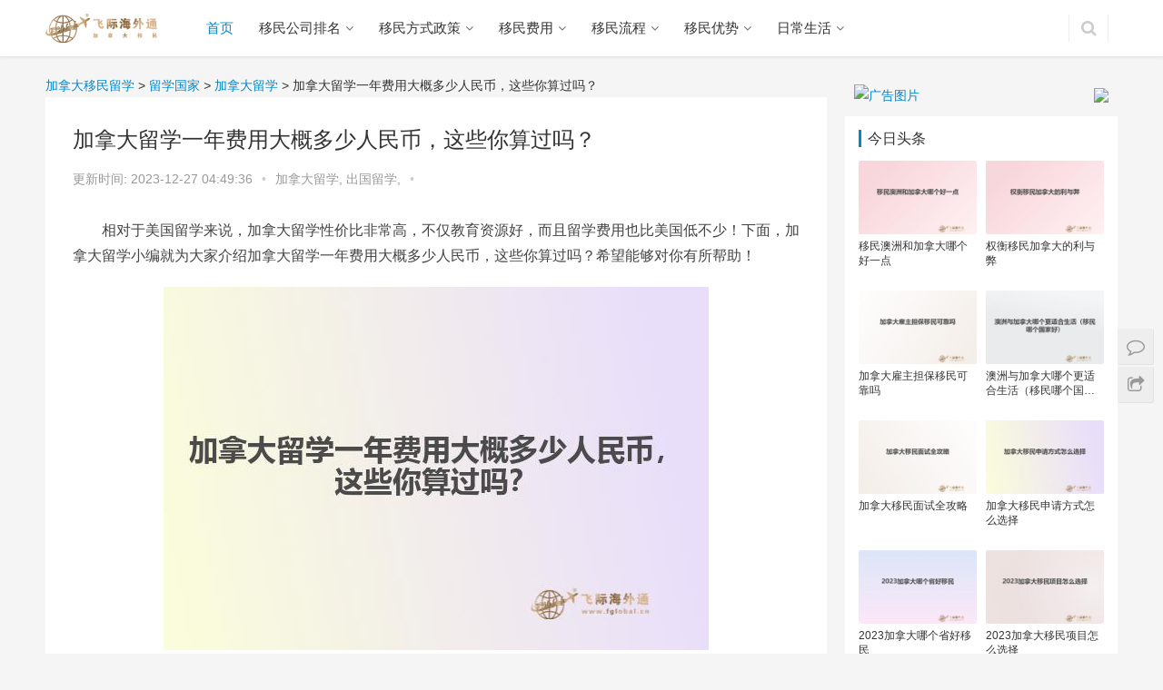

--- FILE ---
content_type: text/html;charset=utf-8
request_url: https://www.canadayimin.cn/liuxuegj/calx/4646.html
body_size: 11004
content:
<!DOCTYPE html>
<html lang="zh-CN">
<head>
  <meta charset="UTF-8">
  <meta http-equiv="X-UA-Compatible" content="IE=Edge,chrome=1">
  <meta name="baidu-site-verification" content="2PaJfUYlMP"/>
  <meta name="renderer" content="webkit">
  <meta name="viewport" content="initial-scale=1.0,user-scalable=no,maximum-scale=1,width=device-width">
  <title>加拿大留学一年费用大概多少人民币，这些你算过吗？-飞际加拿大移民网</title>
  <meta name="keywords" content="加拿大留学,留学费用"/>
  <meta name="description" content="相对于美国留学来说，加拿大留学性价比非常高，不仅教育资源好，而且留学费用也比美国低不少！下面，加拿大留学小编就为大家介绍加拿大留学一年费用大概多少人民币，这些你算过吗？希望能够对你有所帮助！一、加拿大高中留学费用公立中学的学费由于各个州政府的教育局方面的出资不同，所以学费方面也是不一致的，一般是1.2万~1.5万加币每年。加拿大公立中学是没有宿舍的，所以住宿方面可以选择寄宿家庭。普通私立中学的学费"/>
  <link rel="shortcut icon" href="/wp-content/uploads/2019/09/ico.ico"/>
  <link rel="stylesheet" rev="stylesheet" href="/style.css" type="text/css" media="all"/>
  <link rel='stylesheet' id='wp-block-library-css' href='/wp-includes/css/dist/block-library/style.min.css?ver=5.4.4'
        type='text/css' media='all'/>
  <link rel='stylesheet' id='stylesheet-css' href='/wp-content/themes/css/style.css?ver=4.0.4' type='text/css'
        media='all'/>
  <script type='text/javascript' src='/wp-content/themes/js/jquery.min.js?ver=1.12.4'></script>
  <meta name="applicable-device" content="pc,mobile"/>
  <meta http-equiv="Cache-Control" content="no-transform"/>
  <meta property="og:type" content="webpage"/>
  <meta property="og:url"/>
  <meta property="og:title" content="加拿大留学一年费用大概多少人民币，这些你算过吗？-飞际加拿大移民网"/>
  <meta property="og:description" content="相对于美国留学来说，加拿大留学性价比非常高，不仅教育资源好，而且留学费用也比美国低不少！下面，加拿大留学小编就为大家介绍加拿大留学一年费用大概多少人民币，这些你算过吗？希望能够对你有所帮助！一、加拿大高中留学费用公立中学的学费由于各个州政府的教育局方面的出资不同，所以学费方面也是不一致的，一般是1.2万~1.5万加币每年。加拿大公立中学是没有宿舍的，所以住宿方面可以选择寄宿家庭。普通私立中学的学费"/>
  <link rel='stylesheet' href='/wp-content/themes/css/index.css?ver=4.0.4' type='text/css' media='all'/>
  <script> (function () {
      if (!/*@cc_on!@*/0) return;
      var e = "abbr, article, aside, audio, canvas, datalist, details, dialog, eventsource, figure, footer, header, hgroup, mark, menu, meter, nav, output, progress, section, time, video".split(', ');
      var i = e.length;
      while (i--) {
          document.createElement(e[i])
      }
  })()</script>

</head>
<body class="post-template-default single single-post postid-6326 single-format-standard">
<header class="header">
    <div class="container clearfix">
        <div class="navbar-header">
            <button type="button" class="navbar-toggle collapsed" data-toggle="collapse" data-target=".navbar-collapse">
                <span class="icon-bar icon-bar-1"></span>
                <span class="icon-bar icon-bar-2"></span>
                <span class="icon-bar icon-bar-3"></span>
            </button>
            <h1 class="logo">
                <a href="" rel="home"><img src="https://www.canadayimin.cn/wp-content/uploads/2019/09/ca.png" alt="加拿大移民"></a>
            </h1>
        </div>
        <div class="collapse navbar-collapse">
            <nav class="navbar-left primary-menu">
                <ul id="menu-%e9%a1%b6%e9%83%a8%e5%af%bc%e8%88%aa" class="nav navbar-nav">
                    <li class="menu-item active"><a href="/">首页</a></li>
                    <li class="menu-item dropdown">
                        <a href="/ranking/" class="dropdown-toggle">移民公司排名</a>
                        <ul class="dropdown-menu">
                            <li class="menu-item">
                                <a href="/ranking/rankingbeijing/">北京</a>
                            </li>
                            <li class="menu-item">
                                <a href="/ranking/rankingshanghai/">上海</a>
                            </li>
                            <li class="menu-item">
                                <a href="/ranking/rankingguangzhou/">广州</a>
                            </li>
                        </ul>
                    </li>
                    <li class="menu-item dropdown">
                        <a href="/yiminfangshi/" class="dropdown-toggle">移民方式政策</a>
                        
                    </li>
                    <li class="menu-item dropdown">
                        <a href="/yiminfeiyong/" class="dropdown-toggle">移民费用</a>
                        
                    </li>
                    <li class="menu-item dropdown">
                        <a href="/yiminliucheng/" class="dropdown-toggle">移民流程</a>
                        
                    </li>
                    <li class="menu-item dropdown">
                        <a href="/yiminyoushi/" class="dropdown-toggle">移民优势</a>
                        
                    </li>
                    <li class="menu-item dropdown">
                        <a href="/yiminshenghuo/" class="dropdown-toggle">日常生活</a>
                        
                    </li>
                </ul>
            </nav>
            <div class="navbar-action pull-right">

                <form class="navbar-search" action="/" method="get" role="search">
                    <input type="text" name="s" class="navbar-search-input" autocomplete="off" placeholder="输入关键词搜索..."
                           value="">
                    <a class="navbar-search-icon j-navbar-search" href="javascript:;"></a>
                </form>
            </div>
        </div>
    </div>
</header>
<script>
    !function(p){"use strict";!function(t){var s=window,e=document,i=p,c="".concat("https:"===e.location.protocol?"https://":"http://","sdk.51.la/js-sdk-pro.min.js"),n=e.createElement("script"),r=e.getElementsByTagName("script")[0];n.type="text/javascript",n.setAttribute("charset","UTF-8"),n.async=!0,n.src=c,n.id="LA_COLLECT",i.d=n;var o=function(){s.LA.ids.push(i)};s.LA?s.LA.ids&&o():(s.LA=p,s.LA.ids=[],o()),r.parentNode.insertBefore(n,r)}()}({id:"K48WiGsWTYbwzML9",ck:"K48WiGsWTYbwzML9"});
</script>
<div id="wrap">
    <div class="main container">
        <div class="content">

            <div class="breadcrumbs">
                <!-- Breadcrumb NavXT 6.5.0 -->
                <span property="itemListElement" typeof="ListItem">
                    <a property="item" typeof="WebPage" title="加拿大移民" href="/" class="home"><span property="name">加拿大移民留学</span></a>
                    <meta property="position" content="1"></span> &gt;
                <span property="itemListElement" typeof="ListItem">
                <a property="item" typeof="WebPage" title="留学国家"
                   href="/liuxuegj/"
                   class="taxonomy category"><span property="name">留学国家</span></a>
                    <meta property="position" content="3"></span> <em>
                &gt;</em>
                <span property="itemListElement" typeof="ListItem">
                    <a property="item" typeof="WebPage" title="加拿大留学" href="/liuxuegj/calx/"
                       class="taxonomy category"><span property="name">加拿大留学</span></a>
                    <meta property="position" content="2"></span> &gt;
                <span class="post post-post current-item">加拿大留学一年费用大概多少人民币，这些你算过吗？</span>
            </div>
            <article id="post-6326"
                     class="post-6326 post type-post status-publish format-standard has-post-thumbnail hentry category-caym category-ssgzdbym category-yimingj category-yiminfs category-ymnews category-yiminxm tag-jia-na-da-asheng-gu-zhu-dan-bao-yi-min">
                <div class="entry">
                    <div class="entry-head">
                        <h1 class="entry-title">加拿大留学一年费用大概多少人民币，这些你算过吗？</h1>
                        <div class="entry-info">
                            <span>更新时间:</span>
                            <span>2023-12-27 04:49:36</span>
                            <span class="dot">•</span>
                            <a href="/liuxuegj/calx/" rel="category tag">加拿大留学, </a><a href="/newszn/cglx/" rel="category tag">出国留学, </a>
                            <span class="dot">•</span>
                        </div>
                    </div>
                    <div class="entry-content clearfix"><!-- wp:paragraph -->
<p>　　相对于美国留学来说，加拿大留学性价比非常高，不仅教育资源好，而且留学费用也比美国低不少！下面，加拿大留学小编就为大家介绍加拿大留学一年费用大概多少人民币，这些你算过吗？希望能够对你有所帮助！</p>
<!-- /wp:paragraph -->

<!-- wp:image {"id":4137,"align":"center"} -->
<div class="wp-block-image"><figure class="aligncenter"><img src="/upload/20230913/1694583254089.jpg" alt="加拿大的大楼" class="wp-image-4137"/></figure></div>
<!-- /wp:image -->

<!-- wp:paragraph -->
<p><br><strong> 　　一、加拿大高中留学费用<br></strong> 　　公立中学的学费由于各个州政府的教育局方面的出资不同，所以学费方面也是不一致的，一般是1.2万~1.5万加币每年。加拿大公立中学是没有宿舍的，所以住宿方面可以选择寄宿家庭。<br> 　　普通私立中学的学费一般是1.4万~1.6万加币每年，而教会中学的学费中一般都包括了住宿费和餐饮费的，所以的3.2万~4.5万加币每年。<br><strong> 　　一、加拿大本科留学费用<br></strong> 　　在加拿大，本科生学费根据留学专业不同有变化，比如工程类，学费就会多些。以每学年秋季、春季两个学期算，中心城市大学留学生每年20000-30000加元，东海岸和中西部省份大学在每年15000-20000加元。大专学费一般比本地的大学每年低2-3千加元。》》为你推荐：<a rel="noreferrer noopener" href="http://www.canadayimin.cn/liuxuegj/calx/681.html">加拿大留学最受欢迎的专业，你选对专业了吗？</a><br><strong> 　　三、<a href="http://www.canadayimin.cn/liuxuegj/calx/" target="_blank" rel="noreferrer noopener" aria-label="加拿大留学（在新窗口打开）">加拿大留学</a>生活费<br></strong> 　　在加拿大不同省份就读生活开销也有所不同，通常在大城市生活费用要高于小城市。在费用较高的安大略省，一年的全部费用包括学费在内约为2万加元左右。其他城市的每月生活费均可控制在650-800加元之间，相当于每年8,000-10,000加元；在多伦多和温哥华，每月约800-1,000加元，相当于每年10,000-12,000加元。</p>
<!-- /wp:paragraph -->

<!-- wp:image {"id":3892,"align":"center"} -->
<div class="wp-block-image"><figure class="aligncenter"><img src="/upload/20230913/1694583254155.jpg" alt="加拿大的塔" class="wp-image-3892"/></figure></div>
<!-- /wp:image -->

<!-- wp:paragraph -->
<p><br> 　　以上便是加拿大留学一年费用大概多少人民币，这些你算过吗？如果你还有如加拿大留学流程等问题，欢迎下载我们 <a rel="noreferrer noopener" href="http://m.fglobal.cn/hd/immigration.html" target="_blank">飞际APP</a> ，掌上了解留学咨询！</p>
<!-- /wp:paragraph --></div>
                    <div class="entry-copyright"><p>原创文章，作者：加拿大移民，如若转载，请注明出处：https://www.canadayimin.cn/liuxuegj/calx/4646.html</p>
                    </div>
                    <div class="entry-footer">
                        <div class="entry-tag">
                            <a href="/tag/jia-na-da-liu-xue/" rel="tag">加拿大留学</a><a href="/tag/liu-xue-fei-yong/" rel="tag">留学费用</a>
                        </div>
                        <div class="entry-page">
                            <div class="entry-page-prev j-lazy"
                                 style="background-image: url(/wp-content/uploads/2019/09/bj.jpg);"
                                 data-original="/upload/20230913/1694583253736.jpg">
                                <a href="/yiminxm/bcsheng/4643.html" title="加拿大BC省十万投资移民注意事项，这么做更容易拿枫叶卡！">
                                    <span>加拿大BC省十万投资移民注意事项，这么做更容易拿枫叶卡！</span>
                                </a>
                                <div class="entry-page-info">
                                    <span class="pull-left">&laquo; 上一篇</span>
                                    <span class="pull-right">2023-05-03</span>
                                </div>
                            </div>
                            <div class="entry-page-next j-lazy"
                                 style="background-image: url(/wp-content/uploads/2019/09/bj.jpg);"
                                 data-original="/upload/20230913/1694583254425.jpg">
                                <a href="/yimingj/caym/4648.html" title="加拿大留学移民哪个省好，为你分析各省优势！">
                                    <span>加拿大留学移民哪个省好，为你分析各省优势！</span>
                                </a>
                                <div class="entry-page-info">
                                    <span class="pull-right">下一篇  &raquo;</span>
                                    <span class="pull-left">2023-04-30</span>
                                </div>
                            </div>
                        </div>
                        <h3 class="entry-related-title">相关推荐</h3>
                        <ul class="entry-related-img clearfix p-list">
                            <li class="col-xs-6 col-md-4 col-sm-6 p-item">
                                <div class="p-item-wrap">
                                    <a class="thumb" href="/liuxuegj/calx/7917.html"
                                       title="加拿大魁省中小学教育情况介绍" target="_blank">
                                        <img width="480" height="300"
                                             src="/wp-content/uploads/2019/09/bj.jpg"
                                             class="attachment-post-thumbnail size-post-thumbnail wp-post-image j-lazy"
                                             alt="加拿大魁省中小学教育情况介绍"
                                             data-original="/upload/20230913/1694583581737.jpg"/>
                                    </a>
                                    <h2 class="title">
                                        <a href="/liuxuegj/calx/7917.html" title="加拿大魁省中小学教育情况介绍" target="_blank">加拿大魁省中小学教育情况介绍</a>
                                    </h2>
                                </div>
                            </li>
                            <li class="col-xs-6 col-md-4 col-sm-6 p-item">
                                <div class="p-item-wrap">
                                    <a class="thumb" href="/liuxuegj/calx/7907.html"
                                       title="加拿大排名前十的大学有哪些？这十所大学你知道吗？" target="_blank">
                                        <img width="480" height="300"
                                             src="/wp-content/uploads/2019/09/bj.jpg"
                                             class="attachment-post-thumbnail size-post-thumbnail wp-post-image j-lazy"
                                             alt="加拿大排名前十的大学有哪些？这十所大学你知道吗？"
                                             data-original="/upload/20230913/1694583579742.jpg"/>
                                    </a>
                                    <h2 class="title">
                                        <a href="/liuxuegj/calx/7907.html" title="加拿大排名前十的大学有哪些？这十所大学你知道吗？" target="_blank">加拿大排名前十的大学有哪些？这十所大学你知道吗？</a>
                                    </h2>
                                </div>
                            </li>
                            <li class="col-xs-6 col-md-4 col-sm-6 p-item">
                                <div class="p-item-wrap">
                                    <a class="thumb" href="/liuxuegj/calx/7217.html"
                                       title="加拿大留学移民选择哪个省份好？曼省留学移民了解下！" target="_blank">
                                        <img width="480" height="300"
                                             src="/wp-content/uploads/2019/09/bj.jpg"
                                             class="attachment-post-thumbnail size-post-thumbnail wp-post-image j-lazy"
                                             alt="加拿大留学移民选择哪个省份好？曼省留学移民了解下！"
                                             data-original="/upload/20230913/1694583513396.jpg"/>
                                    </a>
                                    <h2 class="title">
                                        <a href="/liuxuegj/calx/7217.html" title="加拿大留学移民选择哪个省份好？曼省留学移民了解下！" target="_blank">加拿大留学移民选择哪个省份好？曼省留学移民了解下！</a>
                                    </h2>
                                </div>
                            </li>
                            <li class="col-xs-6 col-md-4 col-sm-6 p-item">
                                <div class="p-item-wrap">
                                    <a class="thumb" href="/liuxuegj/calx/6843.html"
                                       title="留学加拿大需要多少钱？加拿大中小学留学费用！" target="_blank">
                                        <img width="480" height="300"
                                             src="/wp-content/uploads/2019/09/bj.jpg"
                                             class="attachment-post-thumbnail size-post-thumbnail wp-post-image j-lazy"
                                             alt="留学加拿大需要多少钱？加拿大中小学留学费用！"
                                             data-original="/upload/20230913/1694583452221.jpg"/>
                                    </a>
                                    <h2 class="title">
                                        <a href="/liuxuegj/calx/6843.html" title="留学加拿大需要多少钱？加拿大中小学留学费用！" target="_blank">留学加拿大需要多少钱？加拿大中小学留学费用！</a>
                                    </h2>
                                </div>
                            </li>
                            <li class="col-xs-6 col-md-4 col-sm-6 p-item">
                                <div class="p-item-wrap">
                                    <a class="thumb" href="/liuxuegj/calx/6842.html"
                                       title="加拿大留学学校怎么选？" target="_blank">
                                        <img width="480" height="300"
                                             src="/wp-content/uploads/2019/09/bj.jpg"
                                             class="attachment-post-thumbnail size-post-thumbnail wp-post-image j-lazy"
                                             alt="加拿大留学学校怎么选？"
                                             data-original="/upload/20230913/1694583452025.jpg"/>
                                    </a>
                                    <h2 class="title">
                                        <a href="/liuxuegj/calx/6842.html" title="加拿大留学学校怎么选？" target="_blank">加拿大留学学校怎么选？</a>
                                    </h2>
                                </div>
                            </li>
                            <li class="col-xs-6 col-md-4 col-sm-6 p-item">
                                <div class="p-item-wrap">
                                    <a class="thumb" href="/liuxuegj/calx/6841.html"
                                       title="加拿大留学本科需要哪些申请材料？" target="_blank">
                                        <img width="480" height="300"
                                             src="/wp-content/uploads/2019/09/bj.jpg"
                                             class="attachment-post-thumbnail size-post-thumbnail wp-post-image j-lazy"
                                             alt="加拿大留学本科需要哪些申请材料？"
                                             data-original="/upload/20230913/1694583451851.jpg"/>
                                    </a>
                                    <h2 class="title">
                                        <a href="/liuxuegj/calx/6841.html" title="加拿大留学本科需要哪些申请材料？" target="_blank">加拿大留学本科需要哪些申请材料？</a>
                                    </h2>
                                </div>
                            </li>
                            <li class="col-xs-6 col-md-4 col-sm-6 p-item">
                                <div class="p-item-wrap">
                                    <a class="thumb" href="/liuxuegj/calx/6838.html"
                                       title="2022年加拿大各大高校申请时间，加拿大留学申请方式介绍" target="_blank">
                                        <img width="480" height="300"
                                             src="/wp-content/uploads/2019/09/bj.jpg"
                                             class="attachment-post-thumbnail size-post-thumbnail wp-post-image j-lazy"
                                             alt="2022年加拿大各大高校申请时间，加拿大留学申请方式介绍"
                                             data-original="/upload/20230913/1694583451229.jpg"/>
                                    </a>
                                    <h2 class="title">
                                        <a href="/liuxuegj/calx/6838.html" title="2022年加拿大各大高校申请时间，加拿大留学申请方式介绍" target="_blank">2022年加拿大各大高校申请时间，加拿大留学申请方式介绍</a>
                                    </h2>
                                </div>
                            </li>
                            <li class="col-xs-6 col-md-4 col-sm-6 p-item">
                                <div class="p-item-wrap">
                                    <a class="thumb" href="/liuxuegj/calx/6837.html"
                                       title="加拿大留学春季入学和秋季入学是的区别！" target="_blank">
                                        <img width="480" height="300"
                                             src="/wp-content/uploads/2019/09/bj.jpg"
                                             class="attachment-post-thumbnail size-post-thumbnail wp-post-image j-lazy"
                                             alt="加拿大留学春季入学和秋季入学是的区别！"
                                             data-original="/upload/20230913/1694583451039.jpg"/>
                                    </a>
                                    <h2 class="title">
                                        <a href="/liuxuegj/calx/6837.html" title="加拿大留学春季入学和秋季入学是的区别！" target="_blank">加拿大留学春季入学和秋季入学是的区别！</a>
                                    </h2>
                                </div>
                            </li>
                        </ul>
                    </div>
                </div>
            </article>
        </div>
        <aside class="sidebar">
            <style>
    #liveAdvertisement {
        width: 100%;
        height: auto;
        box-sizing: border-box;
        position: relative;
        padding: 10px;
    }

    #closeLiveAdvertisement {
        width: auto;
        cursor: pointer;
        position: absolute;
        top: 10px;
        right: 10px;
    }

    #closeLiveAdvertisement img {
        width: 24px;
    }

    #adHref {
        width: 100%;
    }
    .liveCode {
        width: 32%;
        position: absolute;
        top: 20%;
        right: 10%;
    }

    .liveCode img {
        width: 100%;
    }
</style>
<div id="liveAdvertisement">
    <div id="closeLiveAdvertisement" onClick="closeAdvertisement()"><img
            src="https://img.fglobal.cn/upload/20240227/close.png"></div>
    <a id="adHref" href="https://www.fglobal.cn/Country/details_22297.htm" rel="nofollow">
        <img style="width: 100%;" src="https://img.fglobal.cn/upload/20240227/live.jpg" alt="广告图片">
    </a>
</div>
<script>
    function closeAdvertisement() {
        document.getElementById('liveAdvertisement').style.display = 'none';
    }

    function getAdContent() {
        const apiUrl = 'https://www.fglobal.cn/advertisement/getAdvertisement';
        fetch(apiUrl)
            .then(response => response.json())
            .then(data => {
                if (data.startLive == "Y") {
                    let imgUrl = data.imageUrl;
                    let adHref = document.getElementById('adHref');
                    let imgElement = document.createElement('img');

                    imgElement.setAttribute('src', imgUrl);
                    imgElement.setAttribute('class', 'liveCode');

                    adHref.appendChild(imgElement);
                }
            })
    }

    getAdContent();
</script>

            <div id="wpcom-lastest-products-6" class="widget widget_lastest_products"><h3 class="widget-title"><span>今日头条</span>
            </h3>
                <ul class="p-list clearfix">
                    <li class="col-xs-12 col-md-6 p-item">
                        <div class="p-item-wrap">
                            <a class="thumb" href="/newszn/9493.html">
                                <img width="480" height="300"
                                     src="/wp-content/uploads/2019/09/bj.jpg"
                                     class="attachment-post-thumbnail size-post-thumbnail wp-post-image j-lazy"
                                     alt="移民澳洲和加拿大哪个好一点"
                                     data-original="/upload/20230918/1695033942187.jpg"/>
                            </a>
                            <h4 class="title">
                                <a href="/newszn/9493.html" title="移民澳洲和加拿大哪个好一点">移民澳洲和加拿大哪个好一点</a>
                            </h4>
                        </div>
                    </li>
                    <li class="col-xs-12 col-md-6 p-item">
                        <div class="p-item-wrap">
                            <a class="thumb" href="/newszn/9491.html">
                                <img width="480" height="300"
                                     src="/wp-content/uploads/2019/09/bj.jpg"
                                     class="attachment-post-thumbnail size-post-thumbnail wp-post-image j-lazy"
                                     alt="权衡移民加拿大的利与弊"
                                     data-original="/upload/20230913/1694583832925.jpg"/>
                            </a>
                            <h4 class="title">
                                <a href="/newszn/9491.html" title="权衡移民加拿大的利与弊">权衡移民加拿大的利与弊</a>
                            </h4>
                        </div>
                    </li>
                    <li class="col-xs-12 col-md-6 p-item">
                        <div class="p-item-wrap">
                            <a class="thumb" href="/newszn/9489.html">
                                <img width="480" height="300"
                                     src="/wp-content/uploads/2019/09/bj.jpg"
                                     class="attachment-post-thumbnail size-post-thumbnail wp-post-image j-lazy"
                                     alt="加拿大雇主担保移民可靠吗"
                                     data-original="/upload/20230913/1694583832653.jpg"/>
                            </a>
                            <h4 class="title">
                                <a href="/newszn/9489.html" title="加拿大雇主担保移民可靠吗">加拿大雇主担保移民可靠吗</a>
                            </h4>
                        </div>
                    </li>
                    <li class="col-xs-12 col-md-6 p-item">
                        <div class="p-item-wrap">
                            <a class="thumb" href="/newszn/9487.html">
                                <img width="480" height="300"
                                     src="/wp-content/uploads/2019/09/bj.jpg"
                                     class="attachment-post-thumbnail size-post-thumbnail wp-post-image j-lazy"
                                     alt="澳洲与加拿大哪个更适合生活（移民哪个国家好）"
                                     data-original="/upload/20230913/1694583832291.jpg"/>
                            </a>
                            <h4 class="title">
                                <a href="/newszn/9487.html" title="澳洲与加拿大哪个更适合生活（移民哪个国家好）">澳洲与加拿大哪个更适合生活（移民哪个国家好）</a>
                            </h4>
                        </div>
                    </li>
                    <li class="col-xs-12 col-md-6 p-item">
                        <div class="p-item-wrap">
                            <a class="thumb" href="/newszn/9486.html">
                                <img width="480" height="300"
                                     src="/wp-content/uploads/2019/09/bj.jpg"
                                     class="attachment-post-thumbnail size-post-thumbnail wp-post-image j-lazy"
                                     alt="加拿大移民面试全攻略"
                                     data-original="/upload/20230913/1694583832100.jpg"/>
                            </a>
                            <h4 class="title">
                                <a href="/newszn/9486.html" title="加拿大移民面试全攻略">加拿大移民面试全攻略</a>
                            </h4>
                        </div>
                    </li>
                    <li class="col-xs-12 col-md-6 p-item">
                        <div class="p-item-wrap">
                            <a class="thumb" href="/newszn/9484.html">
                                <img width="480" height="300"
                                     src="/wp-content/uploads/2019/09/bj.jpg"
                                     class="attachment-post-thumbnail size-post-thumbnail wp-post-image j-lazy"
                                     alt="加拿大移民申请方式怎么选择"
                                     data-original="/upload/20230913/1694583831756.jpg"/>
                            </a>
                            <h4 class="title">
                                <a href="/newszn/9484.html" title="加拿大移民申请方式怎么选择">加拿大移民申请方式怎么选择</a>
                            </h4>
                        </div>
                    </li>
                    <li class="col-xs-12 col-md-6 p-item">
                        <div class="p-item-wrap">
                            <a class="thumb" href="/newszn/9483.html">
                                <img width="480" height="300"
                                     src="/wp-content/uploads/2019/09/bj.jpg"
                                     class="attachment-post-thumbnail size-post-thumbnail wp-post-image j-lazy"
                                     alt="2023加拿大哪个省好移民"
                                     data-original="/upload/20230913/1694583831541.jpg"/>
                            </a>
                            <h4 class="title">
                                <a href="/newszn/9483.html" title="2023加拿大哪个省好移民">2023加拿大哪个省好移民</a>
                            </h4>
                        </div>
                    </li>
                    <li class="col-xs-12 col-md-6 p-item">
                        <div class="p-item-wrap">
                            <a class="thumb" href="/newszn/9482.html">
                                <img width="480" height="300"
                                     src="/wp-content/uploads/2019/09/bj.jpg"
                                     class="attachment-post-thumbnail size-post-thumbnail wp-post-image j-lazy"
                                     alt="2023加拿大移民项目怎么选择"
                                     data-original="/upload/20230913/1694583831355.jpg"/>
                            </a>
                            <h4 class="title">
                                <a href="/newszn/9482.html" title="2023加拿大移民项目怎么选择">2023加拿大移民项目怎么选择</a>
                            </h4>
                        </div>
                    </li>
                </ul>
            </div>
            <div id="wpcom-post-thumb-6" class="widget widget_post_thumb">
                <h3 class="widget-title"><span>热门资讯</span>
            </h3>
                <ul>
                    <li class="item">
                        <div class="item-img">
                            <a class="item-img-inner" href="/yimingj/5683.html" title="加拿大移民绿卡和移民纸的区别">
                                <img width="480" height="300"
                                     src="/wp-content/uploads/2019/09/bj.jpg"
                                     class="attachment-post-thumbnail size-post-thumbnail wp-post-image j-lazy"
                                     alt="加拿大移民绿卡和移民纸的区别"
                                     data-original="/upload/20230913/1694583348834.jpg"/>
                            </a>
                        </div>
                        <div class="item-content">
                            <p class="item-title"><a href="/yimingj/5683.html" title="加拿大移民绿卡和移民纸的区别">加拿大移民绿卡和移民纸的区别</a></p>
                            <p class="item-date">2023-04-29</p>
                        </div>
                    </li>
                    <li class="item">
                        <div class="item-img">
                            <a class="item-img-inner" href="/yiminxm/5322.html" title="加拿大留学移民你想知道的全都有！加拿大留学移民一站式留学服务！">
                                <img width="480" height="300"
                                     src="/wp-content/uploads/2019/09/bj.jpg"
                                     class="attachment-post-thumbnail size-post-thumbnail wp-post-image j-lazy"
                                     alt="加拿大留学移民你想知道的全都有！加拿大留学移民一站式留学服务！"
                                     data-original="/upload/20230913/1694583317911.jpg"/>
                            </a>
                        </div>
                        <div class="item-content">
                            <p class="item-title"><a href="/yiminxm/5322.html" title="加拿大留学移民你想知道的全都有！加拿大留学移民一站式留学服务！">加拿大留学移民你想知道的全都有！加拿大留学移民一站式留学服务！</a></p>
                            <p class="item-date">2023-04-24</p>
                        </div>
                    </li>
                    <li class="item">
                        <div class="item-img">
                            <a class="item-img-inner" href="/liuxuegj/8766.html" title="有美国签证加拿大签证如何办理流程图">
                                <img width="480" height="300"
                                     src="/wp-content/uploads/2019/09/bj.jpg"
                                     class="attachment-post-thumbnail size-post-thumbnail wp-post-image j-lazy"
                                     alt="有美国签证加拿大签证如何办理流程图"
                                     data-original="/upload/20230913/1694583712909.jpg"/>
                            </a>
                        </div>
                        <div class="item-content">
                            <p class="item-title"><a href="/liuxuegj/8766.html" title="有美国签证加拿大签证如何办理流程图">有美国签证加拿大签证如何办理流程图</a></p>
                            <p class="item-date">2023-06-27</p>
                        </div>
                    </li>
                    <li class="item">
                        <div class="item-img">
                            <a class="item-img-inner" href="/liuxuegj/5668.html" title="入加拿大国籍会带来哪些好处？">
                                <img width="480" height="300"
                                     src="/wp-content/uploads/2019/09/bj.jpg"
                                     class="attachment-post-thumbnail size-post-thumbnail wp-post-image j-lazy"
                                     alt="入加拿大国籍会带来哪些好处？"
                                     data-original="/upload/20230913/1694583347700.jpg"/>
                            </a>
                        </div>
                        <div class="item-content">
                            <p class="item-title"><a href="/liuxuegj/5668.html" title="入加拿大国籍会带来哪些好处？">入加拿大国籍会带来哪些好处？</a></p>
                            <p class="item-date">2023-05-02</p>
                        </div>
                    </li>
                    <li class="item">
                        <div class="item-img">
                            <a class="item-img-inner" href="/liuxuegj/8685.html" title="加拿大留学签证如何办理流程时间">
                                <img width="480" height="300"
                                     src="/wp-content/uploads/2019/09/bj.jpg"
                                     class="attachment-post-thumbnail size-post-thumbnail wp-post-image j-lazy"
                                     alt="加拿大留学签证如何办理流程时间"
                                     data-original="/upload/20230913/1694583700406.jpg"/>
                            </a>
                        </div>
                        <div class="item-content">
                            <p class="item-title"><a href="/liuxuegj/8685.html" title="加拿大留学签证如何办理流程时间">加拿大留学签证如何办理流程时间</a></p>
                            <p class="item-date">2023-06-24</p>
                        </div>
                    </li>
                    <li class="item">
                        <div class="item-img">
                            <a class="item-img-inner" href="/liuxuegj/7552.html" title="加拿大留学和澳洲留学哪个好？">
                                <img width="480" height="300"
                                     src="/wp-content/uploads/2019/09/bj.jpg"
                                     class="attachment-post-thumbnail size-post-thumbnail wp-post-image j-lazy"
                                     alt="加拿大留学和澳洲留学哪个好？"
                                     data-original="/upload/20230913/1694583568599.jpg"/>
                            </a>
                        </div>
                        <div class="item-content">
                            <p class="item-title"><a href="/liuxuegj/7552.html" title="加拿大留学和澳洲留学哪个好？">加拿大留学和澳洲留学哪个好？</a></p>
                            <p class="item-date">2023-03-09</p>
                        </div>
                    </li>
                    <li class="item">
                        <div class="item-img">
                            <a class="item-img-inner" href="/yiminfs/5805.html" title="移民加拿大福利很好吗？这些福利你都知道吗？">
                                <img width="480" height="300"
                                     src="/wp-content/uploads/2019/09/bj.jpg"
                                     class="attachment-post-thumbnail size-post-thumbnail wp-post-image j-lazy"
                                     alt="移民加拿大福利很好吗？这些福利你都知道吗？"
                                     data-original="/upload/20230913/1694583358932.jpg"/>
                            </a>
                        </div>
                        <div class="item-content">
                            <p class="item-title"><a href="/yiminfs/5805.html" title="移民加拿大福利很好吗？这些福利你都知道吗？">移民加拿大福利很好吗？这些福利你都知道吗？</a></p>
                            <p class="item-date">2023-04-18</p>
                        </div>
                    </li>
                    <li class="item">
                        <div class="item-img">
                            <a class="item-img-inner" href="/yimingj/5687.html" title="加拿大绿卡有哪些办法拿到？">
                                <img width="480" height="300"
                                     src="/wp-content/uploads/2019/09/bj.jpg"
                                     class="attachment-post-thumbnail size-post-thumbnail wp-post-image j-lazy"
                                     alt="加拿大绿卡有哪些办法拿到？"
                                     data-original="/upload/20230913/1694583349192.jpg"/>
                            </a>
                        </div>
                        <div class="item-content">
                            <p class="item-title"><a href="/yimingj/5687.html" title="加拿大绿卡有哪些办法拿到？">加拿大绿卡有哪些办法拿到？</a></p>
                            <p class="item-date">2023-05-02</p>
                        </div>
                    </li>
                </ul>
            </div>
            <div id="pages-2" class="widget widget_pages">
                <h3 class="widget-title"><span>加拿大移民</span></h3>
                <ul>
                    <li class="page_item page-item-175">
                        <a href="/yimingj/caym/">加拿大移民</a>
                    </li>
                    <li class="page_item page-item-175">
                        <a href="/newszn/ymnews/">移民资讯</a>
                    </li>
                    <li class="page_item page-item-175">
                        <a href="/liuxuegj/calx/">加拿大留学</a>
                    </li>
                    <li class="page_item page-item-175">
                        <a href="/newszn/cglx/">出国留学</a>
                    </li>
                    <li class="page_item page-item-175">
                        <a href="/yiminfs/tzym/">投资移民</a>
                    </li>
                    <li class="page_item page-item-175">
                        <a href="/yiminxm/kuisheng/">魁省</a>
                    </li>
                    <li class="page_item page-item-175">
                        <a href="/newszn/house/">房产头条</a>
                    </li>
                    <li class="page_item page-item-175">
                        <a href="/yiminxm/sasheng/">萨省</a>
                    </li>
                    <li class="page_item page-item-175">
                        <a href="/yiminxm/bcsheng/">BC省</a>
                    </li>
                    <li class="page_item page-item-175">
                        <a href="/newszn/qzhzn/">签证护照</a>
                    </li>
                </ul>
            </div>
            <div id="tag_cloud-4" class="widget widget_tag_cloud">
                <h3 class="widget-title"><span>相关标签</span></h3>
                <div class="tagcloud"><a href="/tag/liu-xue-fei-yong/"
                                         class="tag-cloud-link tag-link-64 tag-link-position-1"
                                         style="font-size: 18.4pt;"
                                         aria-label="留学费用 (28个项目)">留学费用<span class='tag-link-count'></span></a><a href="/tag/yi-min-hao-chu/"
                                         class="tag-cloud-link tag-link-64 tag-link-position-1"
                                         style="font-size: 18.4pt;"
                                         aria-label="移民好处 (23个项目)">移民好处<span class='tag-link-count'></span></a><a href="/tag/tou-zi-yi-min/"
                                         class="tag-cloud-link tag-link-64 tag-link-position-1"
                                         style="font-size: 18.4pt;"
                                         aria-label="投资移民 (93个项目)">投资移民<span class='tag-link-count'></span></a><a href="/tag/jia-na-da-liu-xue-yi-min/"
                                         class="tag-cloud-link tag-link-64 tag-link-position-1"
                                         style="font-size: 18.4pt;"
                                         aria-label="加拿大留学移民 (23个项目)">加拿大留学移民<span class='tag-link-count'></span></a><a href="/tag/jia-na-da/"
                                         class="tag-cloud-link tag-link-64 tag-link-position-1"
                                         style="font-size: 18.4pt;"
                                         aria-label="加拿大 (93个项目)">加拿大<span class='tag-link-count'></span></a><a href="/tag/jia-na-da-mai-fang/"
                                         class="tag-cloud-link tag-link-64 tag-link-position-1"
                                         style="font-size: 18.4pt;"
                                         aria-label="加拿大买房 (28个项目)">加拿大买房<span class='tag-link-count'></span></a><a href="/tag/jia-na-da-fang-chan/"
                                         class="tag-cloud-link tag-link-64 tag-link-position-1"
                                         style="font-size: 18.4pt;"
                                         aria-label="加拿大房产 (28个项目)">加拿大房产<span class='tag-link-count'></span></a><a href="/tag/yi-min-fang-shi/"
                                         class="tag-cloud-link tag-link-64 tag-link-position-1"
                                         style="font-size: 18.4pt;"
                                         aria-label="移民方式 (26个项目)">移民方式<span class='tag-link-count'></span></a><a href="/tag/jia-na-da-yi-min-zheng-ce/"
                                         class="tag-cloud-link tag-link-64 tag-link-position-1"
                                         style="font-size: 18.4pt;"
                                         aria-label="加拿大移民政策 (21个项目)">加拿大移民政策<span class='tag-link-count'></span></a><a href="/tag/jia-na-da-yi-min/"
                                         class="tag-cloud-link tag-link-64 tag-link-position-1"
                                         style="font-size: 18.4pt;"
                                         aria-label="加拿大移民 (130个项目)">加拿大移民<span class='tag-link-count'></span></a><a href="/tag/yi-min-liu-cheng/"
                                         class="tag-cloud-link tag-link-64 tag-link-position-1"
                                         style="font-size: 18.4pt;"
                                         aria-label="移民流程 (22个项目)">移民流程<span class='tag-link-count'></span></a><a href="/tag/liu-xue-yi-min/"
                                         class="tag-cloud-link tag-link-64 tag-link-position-1"
                                         style="font-size: 18.4pt;"
                                         aria-label="留学移民 (43个项目)">留学移民<span class='tag-link-count'></span></a><a href="/tag/jia-na-da-tou-zi-yi-min/"
                                         class="tag-cloud-link tag-link-64 tag-link-position-1"
                                         style="font-size: 18.4pt;"
                                         aria-label="加拿大投资移民 (23个项目)">加拿大投资移民<span class='tag-link-count'></span></a><a href="/tag/yi-min-you-shi/"
                                         class="tag-cloud-link tag-link-64 tag-link-position-1"
                                         style="font-size: 18.4pt;"
                                         aria-label="移民优势 (37个项目)">移民优势<span class='tag-link-count'></span></a><a href="/tag/liu-xue-jia-na-da/"
                                         class="tag-cloud-link tag-link-64 tag-link-position-1"
                                         style="font-size: 18.4pt;"
                                         aria-label="留学加拿大 (35个项目)">留学加拿大<span class='tag-link-count'></span></a><a href="/tag/yi-min/"
                                         class="tag-cloud-link tag-link-64 tag-link-position-1"
                                         style="font-size: 18.4pt;"
                                         aria-label="移民 (32个项目)">移民<span class='tag-link-count'></span></a><a href="/tag/yi-min-tiao-jian/"
                                         class="tag-cloud-link tag-link-64 tag-link-position-1"
                                         style="font-size: 18.4pt;"
                                         aria-label="移民条件 (38个项目)">移民条件<span class='tag-link-count'></span></a><a href="/tag/jia-na-da-kui-sheng/"
                                         class="tag-cloud-link tag-link-64 tag-link-position-1"
                                         style="font-size: 18.4pt;"
                                         aria-label="加拿大魁省 (41个项目)">加拿大魁省<span class='tag-link-count'></span></a><a href="/tag/jia-na-da-bcsheng/"
                                         class="tag-cloud-link tag-link-64 tag-link-position-1"
                                         style="font-size: 18.4pt;"
                                         aria-label="加拿大BC省 (25个项目)">加拿大BC省<span class='tag-link-count'></span></a><a href="/tag/jia-na-da-liu-xue/"
                                         class="tag-cloud-link tag-link-64 tag-link-position-1"
                                         style="font-size: 18.4pt;"
                                         aria-label="加拿大留学 (116个项目)">加拿大留学<span class='tag-link-count'></span></a></div>
            </div>
            <div id="wpcom-lastest-news-3" class="widget widget_lastest_news"><h3 class="widget-title">
                <span>热门移民问题</span></h3>
                <ul>
                    <li>
                        <a href="/yiminxm/5948.html" title="达到什么要求，加拿大联邦自雇移民就能成功">达到什么要求，加拿大联邦自雇移民就能成功</a>
                    </li>
                    <li>
                        <a href="/yiminxm/6044.html" title="移民加拿大魁省，有哪些移民条件和流程？">移民加拿大魁省，有哪些移民条件和流程？</a>
                    </li>
                    <li>
                        <a href="/yiminxm/6175.html" title="2020现在申请加拿大技术移民容易吗？">2020现在申请加拿大技术移民容易吗？</a>
                    </li>
                    <li>
                        <a href="/yiminxm/6271.html" title="投资移民加拿大，投资10万加币即可移民加拿大BC省?">投资移民加拿大，投资10万加币即可移民加拿大BC省?</a>
                    </li>
                    <li>
                        <a href="/yiminxm/5909.html" title="有关加拿大萨省投资移民条件及其移民介绍">有关加拿大萨省投资移民条件及其移民介绍</a>
                    </li>
                    <li>
                        <a href="/yiminxm/6198.html" title="加拿大雇主担保移民政策会变吗？有什么移民加拿大方式">加拿大雇主担保移民政策会变吗？有什么移民加拿大方式</a>
                    </li>
                </ul>
            </div>
        </aside>
    </div>
</div>
<script type="text/javascript" charset="utf-8">
    function bottomIsMobile() {
        let userAgentInfo = navigator.userAgent;
        let Agents = ['Android', 'iPhone', 'SymbianOS', 'Windows Phone', 'iPad', 'iPod'];
        let getArr = Agents.filter(i => userAgentInfo.includes(i));
        return getArr.length ? true : false;
    }
    window.onload = function(){
        if (bottomIsMobile()) {
            let footer = document.querySelector("#distance")
            footer.style.margin = '0 0 0.71rem 0'
        }
    }
</script>
<footer id="distance" class="footer">
    <div class="container">
        <div class="clearfix">
            <div class="footer-col footer-col-logo">
                <img src="/wp-content/uploads/2019/09/ca.png" alt="加拿大移民">
            </div>
            <div class="footer-col footer-col-copy">
                <ul class="footer-nav hidden-xs">
                    <li id="menu-item-68" class="menu-item menu-item-68"><a href="/yiminfangshi/">移民方式政策</a></li>
                    <li id="menu-item-50" class="menu-item menu-item-50"><a href="/yiminfeiyong/">移民费用</a>
                    </li>
                    <li id="menu-item-61" class="menu-item menu-item-61"><a href="/yiminliucheng/">移民流程</a>
                    </li>
                    <li id="menu-item-42" class="menu-item menu-item-42"><a href="/yiminyoushi/">移民优势</a>
                    </li>
                    <li id="menu-item-38" class="menu-item menu-item-38"><a href="/yiminshenghuo/">日常生活</a>
                    </li>
                    <li id="menu-item-33" class="menu-item menu-item-33"><a href="/sitemap.xml">网站地图</a>
                    </li>
                </ul>
                <div class="copyright">
                    Copyright © 2026 FGLOBAL版权所有 <a href="https://beian.miit.gov.cn/" target="_blank"
                                                    rel="nofollow noopener">沪ICP备16048965号-3</a>
                    <script>
                        var _hmt = _hmt || [];
                        (function () {
                            var hm = document.createElement("script");
                            hm.src = "https://hm.baidu.com/hm.js?1cad77cfa39e498d696384622a0db84b";
                            var s = document.getElementsByTagName("script")[0];
                            s.parentNode.insertBefore(hm, s);
                        })();
                    </script>

                    
                </div>
            </div>
            <div class="footer-col footer-col-sns">
                <div class="footer-sns">
                    <a target="_blank" href="http://weibo.com/iztme" rel="nofollow"><i class="fa fa-weibo"></i></a>
                    <a target="_blank" href="http://t.qq.com/aizhuti002" rel="nofollow"><i
                            class="fa fa-tencent-weibo"></i></a>
                </div>
            </div>
        </div>
    </div>
</footer>
<div class="action" style="top:50%;">
    <div class="a-box contact">
        <div class="contact-wrap">
            <h3 class="contact-title">联系我们</h3>
            <h4 style="text-align: center;"><span style="color: #2d6ded;"><strong>400-8213-596</strong></span></h4>
            <p>在线咨询：<a href="https://tb.53kf.com/code/client/10171440/1" target="_blank" rel="nofollow noopener"><img
                    class="alignnone" title="点击这里给我发消息" src="//pub.idqqimg.com/qconn/wpa/button/button_111.gif"
                    alt="点击这里给我发消息"
                    border="0"/></a></p>
            <p>邮件：2224149820@qq.com</p>
            <p>工作时间：周一至周五，9:30-18:30，节假日休息</p>
        </div>
    </div>
    <div class="bdsharebuttonbox" data-tag="global"><a href="#" class="a-box share bds_more" data-cmd="more"></a></div>
    <div class="a-box gotop" id="j-top" style="display: none;"></div>
</div>
<style>
    .footer {
        padding-bottom: 35px;
        /*margin-bottom: calc(1.42rem/2);*/
    }
</style>
<style>.footer {
    padding-bottom: 35px;
}</style>
<!--百度时间因子-->
<script type="application/ld+json">
    {
        "@context": "https://ziyuan.baidu.com/contexts/cambrian.jsonld",
        "@id": "",
        "appid": "",
        "title": "加拿大留学一年费用大概多少人民币，这些你算过吗？-飞际加拿大移民网",
        "description": "相对于美国留学来说，加拿大留学性价比非常高，不仅教育资源好，而且留学费用也比美国低不少！下面，加拿大留学小编就为大家介绍加拿大留学一年费用大概多少人民币，这些你算过吗？希望能够对你有所帮助！一、加拿大高中留学费用公立中学的学费由于各个州政府的教育局方面的出资不同，所以学费方面也是不一致的，一般是1.2万~1.5万加币每年。加拿大公立中学是没有宿舍的，所以住宿方面可以选择寄宿家庭。普通私立中学的学费",
        "pubDated": "2023-04-27 13:09:23",
        "upDated": "2023-12-27 04:49:36"
    }
</script>
<script type='text/javascript'>
    /* <![CDATA[ */
    var _wpcom_js = {
        "webp": "",
        "ajaxurl": "https:\/\/www.canadayimin.cn\/wp-admin\/admin-ajax.php",
        "slide_speed": "3000"
    };
    /* ]]> */
</script>
<script type='text/javascript' src='/wp-content/themes/js/main.js?ver=4.0.4'></script>
<script type='text/javascript' src='/wp-includes/js/wp-embed.min.js?ver=5.4.6'></script>
<script>var $imageEl = document.querySelector('meta[property="og:image"]');
window._bd_share_config = {
    "common": {
        "bdSnsKey": {},
        "bdText": "",
        "bdMini": "2",
        "bdMiniList": ["mshare", "tsina", "weixin", "qzone", "sqq", "douban", "fbook", "twi", "bdhome", "tqq", "tieba", "mail", "youdao", "print"],
        "bdPic": $imageEl ? $imageEl.getAttribute('content') : "",
        "bdStyle": "1",
        "bdSize": "16"
    },
    "share": [{"tag": "single", "bdSize": 16}, {"tag": "global", "bdSize": 16, bdPopupOffsetLeft: -227}],
    url: '/wp-content/themes/fonts/..'
};
with (document) 0[(getElementsByTagName('head')[0] || body).appendChild(createElement('script')).src = '/wp-content/themes/fonts/../js/share.js?v=89860593.js?cdnversion=' + ~(-new Date() / 36e5)];</script>
<script>
    (function () {
        var bp = document.createElement('script');
        var curProtocol = window.location.protocol.split(':')[0];
        if (curProtocol === 'https') {
            bp.src = 'https://zz.bdstatic.com/linksubmit/push.js';
        } else {
            bp.src = 'http://push.zhanzhang.baidu.com/push.js';
        }
        var s = document.getElementsByTagName("script")[0];
        s.parentNode.insertBefore(bp, s);
    })();
</script>
<script>
    (function () {
        var src = "https://jspassport.ssl.qhimg.com/11.0.1.js?d182b3f28525f2db83acfaaf6e696dba";
        document.write('<script src="' + src + '" id="sozz"><\/script>');
    })();
</script>
<script>
    (function () {
        var _53code = document.createElement("script");
        _53code.src = "https://tb.53kf.com/code/code/10171440/1";
        var s = document.getElementsByTagName("script")[0];
        s.parentNode.insertBefore(_53code, s);
    })();
</script>

</body>
</html>